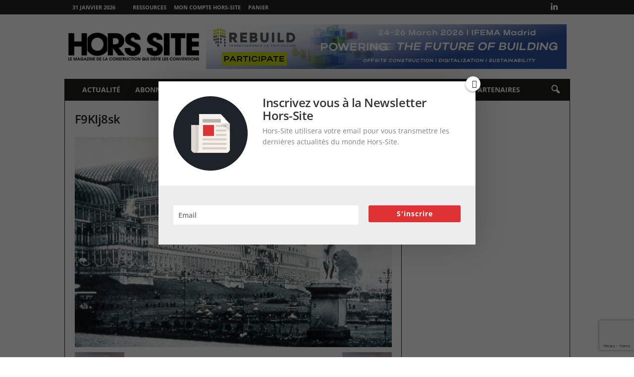

--- FILE ---
content_type: text/html; charset=utf-8
request_url: https://www.google.com/recaptcha/api2/anchor?ar=1&k=6LcH6HcUAAAAANPOFkhqVGnXGvxQQOLvd40eAoGc&co=aHR0cHM6Ly9ob3JzLXNpdGUuY29tOjQ0Mw..&hl=en&v=N67nZn4AqZkNcbeMu4prBgzg&size=invisible&anchor-ms=20000&execute-ms=30000&cb=kk7zzgitz8xz
body_size: 48844
content:
<!DOCTYPE HTML><html dir="ltr" lang="en"><head><meta http-equiv="Content-Type" content="text/html; charset=UTF-8">
<meta http-equiv="X-UA-Compatible" content="IE=edge">
<title>reCAPTCHA</title>
<style type="text/css">
/* cyrillic-ext */
@font-face {
  font-family: 'Roboto';
  font-style: normal;
  font-weight: 400;
  font-stretch: 100%;
  src: url(//fonts.gstatic.com/s/roboto/v48/KFO7CnqEu92Fr1ME7kSn66aGLdTylUAMa3GUBHMdazTgWw.woff2) format('woff2');
  unicode-range: U+0460-052F, U+1C80-1C8A, U+20B4, U+2DE0-2DFF, U+A640-A69F, U+FE2E-FE2F;
}
/* cyrillic */
@font-face {
  font-family: 'Roboto';
  font-style: normal;
  font-weight: 400;
  font-stretch: 100%;
  src: url(//fonts.gstatic.com/s/roboto/v48/KFO7CnqEu92Fr1ME7kSn66aGLdTylUAMa3iUBHMdazTgWw.woff2) format('woff2');
  unicode-range: U+0301, U+0400-045F, U+0490-0491, U+04B0-04B1, U+2116;
}
/* greek-ext */
@font-face {
  font-family: 'Roboto';
  font-style: normal;
  font-weight: 400;
  font-stretch: 100%;
  src: url(//fonts.gstatic.com/s/roboto/v48/KFO7CnqEu92Fr1ME7kSn66aGLdTylUAMa3CUBHMdazTgWw.woff2) format('woff2');
  unicode-range: U+1F00-1FFF;
}
/* greek */
@font-face {
  font-family: 'Roboto';
  font-style: normal;
  font-weight: 400;
  font-stretch: 100%;
  src: url(//fonts.gstatic.com/s/roboto/v48/KFO7CnqEu92Fr1ME7kSn66aGLdTylUAMa3-UBHMdazTgWw.woff2) format('woff2');
  unicode-range: U+0370-0377, U+037A-037F, U+0384-038A, U+038C, U+038E-03A1, U+03A3-03FF;
}
/* math */
@font-face {
  font-family: 'Roboto';
  font-style: normal;
  font-weight: 400;
  font-stretch: 100%;
  src: url(//fonts.gstatic.com/s/roboto/v48/KFO7CnqEu92Fr1ME7kSn66aGLdTylUAMawCUBHMdazTgWw.woff2) format('woff2');
  unicode-range: U+0302-0303, U+0305, U+0307-0308, U+0310, U+0312, U+0315, U+031A, U+0326-0327, U+032C, U+032F-0330, U+0332-0333, U+0338, U+033A, U+0346, U+034D, U+0391-03A1, U+03A3-03A9, U+03B1-03C9, U+03D1, U+03D5-03D6, U+03F0-03F1, U+03F4-03F5, U+2016-2017, U+2034-2038, U+203C, U+2040, U+2043, U+2047, U+2050, U+2057, U+205F, U+2070-2071, U+2074-208E, U+2090-209C, U+20D0-20DC, U+20E1, U+20E5-20EF, U+2100-2112, U+2114-2115, U+2117-2121, U+2123-214F, U+2190, U+2192, U+2194-21AE, U+21B0-21E5, U+21F1-21F2, U+21F4-2211, U+2213-2214, U+2216-22FF, U+2308-230B, U+2310, U+2319, U+231C-2321, U+2336-237A, U+237C, U+2395, U+239B-23B7, U+23D0, U+23DC-23E1, U+2474-2475, U+25AF, U+25B3, U+25B7, U+25BD, U+25C1, U+25CA, U+25CC, U+25FB, U+266D-266F, U+27C0-27FF, U+2900-2AFF, U+2B0E-2B11, U+2B30-2B4C, U+2BFE, U+3030, U+FF5B, U+FF5D, U+1D400-1D7FF, U+1EE00-1EEFF;
}
/* symbols */
@font-face {
  font-family: 'Roboto';
  font-style: normal;
  font-weight: 400;
  font-stretch: 100%;
  src: url(//fonts.gstatic.com/s/roboto/v48/KFO7CnqEu92Fr1ME7kSn66aGLdTylUAMaxKUBHMdazTgWw.woff2) format('woff2');
  unicode-range: U+0001-000C, U+000E-001F, U+007F-009F, U+20DD-20E0, U+20E2-20E4, U+2150-218F, U+2190, U+2192, U+2194-2199, U+21AF, U+21E6-21F0, U+21F3, U+2218-2219, U+2299, U+22C4-22C6, U+2300-243F, U+2440-244A, U+2460-24FF, U+25A0-27BF, U+2800-28FF, U+2921-2922, U+2981, U+29BF, U+29EB, U+2B00-2BFF, U+4DC0-4DFF, U+FFF9-FFFB, U+10140-1018E, U+10190-1019C, U+101A0, U+101D0-101FD, U+102E0-102FB, U+10E60-10E7E, U+1D2C0-1D2D3, U+1D2E0-1D37F, U+1F000-1F0FF, U+1F100-1F1AD, U+1F1E6-1F1FF, U+1F30D-1F30F, U+1F315, U+1F31C, U+1F31E, U+1F320-1F32C, U+1F336, U+1F378, U+1F37D, U+1F382, U+1F393-1F39F, U+1F3A7-1F3A8, U+1F3AC-1F3AF, U+1F3C2, U+1F3C4-1F3C6, U+1F3CA-1F3CE, U+1F3D4-1F3E0, U+1F3ED, U+1F3F1-1F3F3, U+1F3F5-1F3F7, U+1F408, U+1F415, U+1F41F, U+1F426, U+1F43F, U+1F441-1F442, U+1F444, U+1F446-1F449, U+1F44C-1F44E, U+1F453, U+1F46A, U+1F47D, U+1F4A3, U+1F4B0, U+1F4B3, U+1F4B9, U+1F4BB, U+1F4BF, U+1F4C8-1F4CB, U+1F4D6, U+1F4DA, U+1F4DF, U+1F4E3-1F4E6, U+1F4EA-1F4ED, U+1F4F7, U+1F4F9-1F4FB, U+1F4FD-1F4FE, U+1F503, U+1F507-1F50B, U+1F50D, U+1F512-1F513, U+1F53E-1F54A, U+1F54F-1F5FA, U+1F610, U+1F650-1F67F, U+1F687, U+1F68D, U+1F691, U+1F694, U+1F698, U+1F6AD, U+1F6B2, U+1F6B9-1F6BA, U+1F6BC, U+1F6C6-1F6CF, U+1F6D3-1F6D7, U+1F6E0-1F6EA, U+1F6F0-1F6F3, U+1F6F7-1F6FC, U+1F700-1F7FF, U+1F800-1F80B, U+1F810-1F847, U+1F850-1F859, U+1F860-1F887, U+1F890-1F8AD, U+1F8B0-1F8BB, U+1F8C0-1F8C1, U+1F900-1F90B, U+1F93B, U+1F946, U+1F984, U+1F996, U+1F9E9, U+1FA00-1FA6F, U+1FA70-1FA7C, U+1FA80-1FA89, U+1FA8F-1FAC6, U+1FACE-1FADC, U+1FADF-1FAE9, U+1FAF0-1FAF8, U+1FB00-1FBFF;
}
/* vietnamese */
@font-face {
  font-family: 'Roboto';
  font-style: normal;
  font-weight: 400;
  font-stretch: 100%;
  src: url(//fonts.gstatic.com/s/roboto/v48/KFO7CnqEu92Fr1ME7kSn66aGLdTylUAMa3OUBHMdazTgWw.woff2) format('woff2');
  unicode-range: U+0102-0103, U+0110-0111, U+0128-0129, U+0168-0169, U+01A0-01A1, U+01AF-01B0, U+0300-0301, U+0303-0304, U+0308-0309, U+0323, U+0329, U+1EA0-1EF9, U+20AB;
}
/* latin-ext */
@font-face {
  font-family: 'Roboto';
  font-style: normal;
  font-weight: 400;
  font-stretch: 100%;
  src: url(//fonts.gstatic.com/s/roboto/v48/KFO7CnqEu92Fr1ME7kSn66aGLdTylUAMa3KUBHMdazTgWw.woff2) format('woff2');
  unicode-range: U+0100-02BA, U+02BD-02C5, U+02C7-02CC, U+02CE-02D7, U+02DD-02FF, U+0304, U+0308, U+0329, U+1D00-1DBF, U+1E00-1E9F, U+1EF2-1EFF, U+2020, U+20A0-20AB, U+20AD-20C0, U+2113, U+2C60-2C7F, U+A720-A7FF;
}
/* latin */
@font-face {
  font-family: 'Roboto';
  font-style: normal;
  font-weight: 400;
  font-stretch: 100%;
  src: url(//fonts.gstatic.com/s/roboto/v48/KFO7CnqEu92Fr1ME7kSn66aGLdTylUAMa3yUBHMdazQ.woff2) format('woff2');
  unicode-range: U+0000-00FF, U+0131, U+0152-0153, U+02BB-02BC, U+02C6, U+02DA, U+02DC, U+0304, U+0308, U+0329, U+2000-206F, U+20AC, U+2122, U+2191, U+2193, U+2212, U+2215, U+FEFF, U+FFFD;
}
/* cyrillic-ext */
@font-face {
  font-family: 'Roboto';
  font-style: normal;
  font-weight: 500;
  font-stretch: 100%;
  src: url(//fonts.gstatic.com/s/roboto/v48/KFO7CnqEu92Fr1ME7kSn66aGLdTylUAMa3GUBHMdazTgWw.woff2) format('woff2');
  unicode-range: U+0460-052F, U+1C80-1C8A, U+20B4, U+2DE0-2DFF, U+A640-A69F, U+FE2E-FE2F;
}
/* cyrillic */
@font-face {
  font-family: 'Roboto';
  font-style: normal;
  font-weight: 500;
  font-stretch: 100%;
  src: url(//fonts.gstatic.com/s/roboto/v48/KFO7CnqEu92Fr1ME7kSn66aGLdTylUAMa3iUBHMdazTgWw.woff2) format('woff2');
  unicode-range: U+0301, U+0400-045F, U+0490-0491, U+04B0-04B1, U+2116;
}
/* greek-ext */
@font-face {
  font-family: 'Roboto';
  font-style: normal;
  font-weight: 500;
  font-stretch: 100%;
  src: url(//fonts.gstatic.com/s/roboto/v48/KFO7CnqEu92Fr1ME7kSn66aGLdTylUAMa3CUBHMdazTgWw.woff2) format('woff2');
  unicode-range: U+1F00-1FFF;
}
/* greek */
@font-face {
  font-family: 'Roboto';
  font-style: normal;
  font-weight: 500;
  font-stretch: 100%;
  src: url(//fonts.gstatic.com/s/roboto/v48/KFO7CnqEu92Fr1ME7kSn66aGLdTylUAMa3-UBHMdazTgWw.woff2) format('woff2');
  unicode-range: U+0370-0377, U+037A-037F, U+0384-038A, U+038C, U+038E-03A1, U+03A3-03FF;
}
/* math */
@font-face {
  font-family: 'Roboto';
  font-style: normal;
  font-weight: 500;
  font-stretch: 100%;
  src: url(//fonts.gstatic.com/s/roboto/v48/KFO7CnqEu92Fr1ME7kSn66aGLdTylUAMawCUBHMdazTgWw.woff2) format('woff2');
  unicode-range: U+0302-0303, U+0305, U+0307-0308, U+0310, U+0312, U+0315, U+031A, U+0326-0327, U+032C, U+032F-0330, U+0332-0333, U+0338, U+033A, U+0346, U+034D, U+0391-03A1, U+03A3-03A9, U+03B1-03C9, U+03D1, U+03D5-03D6, U+03F0-03F1, U+03F4-03F5, U+2016-2017, U+2034-2038, U+203C, U+2040, U+2043, U+2047, U+2050, U+2057, U+205F, U+2070-2071, U+2074-208E, U+2090-209C, U+20D0-20DC, U+20E1, U+20E5-20EF, U+2100-2112, U+2114-2115, U+2117-2121, U+2123-214F, U+2190, U+2192, U+2194-21AE, U+21B0-21E5, U+21F1-21F2, U+21F4-2211, U+2213-2214, U+2216-22FF, U+2308-230B, U+2310, U+2319, U+231C-2321, U+2336-237A, U+237C, U+2395, U+239B-23B7, U+23D0, U+23DC-23E1, U+2474-2475, U+25AF, U+25B3, U+25B7, U+25BD, U+25C1, U+25CA, U+25CC, U+25FB, U+266D-266F, U+27C0-27FF, U+2900-2AFF, U+2B0E-2B11, U+2B30-2B4C, U+2BFE, U+3030, U+FF5B, U+FF5D, U+1D400-1D7FF, U+1EE00-1EEFF;
}
/* symbols */
@font-face {
  font-family: 'Roboto';
  font-style: normal;
  font-weight: 500;
  font-stretch: 100%;
  src: url(//fonts.gstatic.com/s/roboto/v48/KFO7CnqEu92Fr1ME7kSn66aGLdTylUAMaxKUBHMdazTgWw.woff2) format('woff2');
  unicode-range: U+0001-000C, U+000E-001F, U+007F-009F, U+20DD-20E0, U+20E2-20E4, U+2150-218F, U+2190, U+2192, U+2194-2199, U+21AF, U+21E6-21F0, U+21F3, U+2218-2219, U+2299, U+22C4-22C6, U+2300-243F, U+2440-244A, U+2460-24FF, U+25A0-27BF, U+2800-28FF, U+2921-2922, U+2981, U+29BF, U+29EB, U+2B00-2BFF, U+4DC0-4DFF, U+FFF9-FFFB, U+10140-1018E, U+10190-1019C, U+101A0, U+101D0-101FD, U+102E0-102FB, U+10E60-10E7E, U+1D2C0-1D2D3, U+1D2E0-1D37F, U+1F000-1F0FF, U+1F100-1F1AD, U+1F1E6-1F1FF, U+1F30D-1F30F, U+1F315, U+1F31C, U+1F31E, U+1F320-1F32C, U+1F336, U+1F378, U+1F37D, U+1F382, U+1F393-1F39F, U+1F3A7-1F3A8, U+1F3AC-1F3AF, U+1F3C2, U+1F3C4-1F3C6, U+1F3CA-1F3CE, U+1F3D4-1F3E0, U+1F3ED, U+1F3F1-1F3F3, U+1F3F5-1F3F7, U+1F408, U+1F415, U+1F41F, U+1F426, U+1F43F, U+1F441-1F442, U+1F444, U+1F446-1F449, U+1F44C-1F44E, U+1F453, U+1F46A, U+1F47D, U+1F4A3, U+1F4B0, U+1F4B3, U+1F4B9, U+1F4BB, U+1F4BF, U+1F4C8-1F4CB, U+1F4D6, U+1F4DA, U+1F4DF, U+1F4E3-1F4E6, U+1F4EA-1F4ED, U+1F4F7, U+1F4F9-1F4FB, U+1F4FD-1F4FE, U+1F503, U+1F507-1F50B, U+1F50D, U+1F512-1F513, U+1F53E-1F54A, U+1F54F-1F5FA, U+1F610, U+1F650-1F67F, U+1F687, U+1F68D, U+1F691, U+1F694, U+1F698, U+1F6AD, U+1F6B2, U+1F6B9-1F6BA, U+1F6BC, U+1F6C6-1F6CF, U+1F6D3-1F6D7, U+1F6E0-1F6EA, U+1F6F0-1F6F3, U+1F6F7-1F6FC, U+1F700-1F7FF, U+1F800-1F80B, U+1F810-1F847, U+1F850-1F859, U+1F860-1F887, U+1F890-1F8AD, U+1F8B0-1F8BB, U+1F8C0-1F8C1, U+1F900-1F90B, U+1F93B, U+1F946, U+1F984, U+1F996, U+1F9E9, U+1FA00-1FA6F, U+1FA70-1FA7C, U+1FA80-1FA89, U+1FA8F-1FAC6, U+1FACE-1FADC, U+1FADF-1FAE9, U+1FAF0-1FAF8, U+1FB00-1FBFF;
}
/* vietnamese */
@font-face {
  font-family: 'Roboto';
  font-style: normal;
  font-weight: 500;
  font-stretch: 100%;
  src: url(//fonts.gstatic.com/s/roboto/v48/KFO7CnqEu92Fr1ME7kSn66aGLdTylUAMa3OUBHMdazTgWw.woff2) format('woff2');
  unicode-range: U+0102-0103, U+0110-0111, U+0128-0129, U+0168-0169, U+01A0-01A1, U+01AF-01B0, U+0300-0301, U+0303-0304, U+0308-0309, U+0323, U+0329, U+1EA0-1EF9, U+20AB;
}
/* latin-ext */
@font-face {
  font-family: 'Roboto';
  font-style: normal;
  font-weight: 500;
  font-stretch: 100%;
  src: url(//fonts.gstatic.com/s/roboto/v48/KFO7CnqEu92Fr1ME7kSn66aGLdTylUAMa3KUBHMdazTgWw.woff2) format('woff2');
  unicode-range: U+0100-02BA, U+02BD-02C5, U+02C7-02CC, U+02CE-02D7, U+02DD-02FF, U+0304, U+0308, U+0329, U+1D00-1DBF, U+1E00-1E9F, U+1EF2-1EFF, U+2020, U+20A0-20AB, U+20AD-20C0, U+2113, U+2C60-2C7F, U+A720-A7FF;
}
/* latin */
@font-face {
  font-family: 'Roboto';
  font-style: normal;
  font-weight: 500;
  font-stretch: 100%;
  src: url(//fonts.gstatic.com/s/roboto/v48/KFO7CnqEu92Fr1ME7kSn66aGLdTylUAMa3yUBHMdazQ.woff2) format('woff2');
  unicode-range: U+0000-00FF, U+0131, U+0152-0153, U+02BB-02BC, U+02C6, U+02DA, U+02DC, U+0304, U+0308, U+0329, U+2000-206F, U+20AC, U+2122, U+2191, U+2193, U+2212, U+2215, U+FEFF, U+FFFD;
}
/* cyrillic-ext */
@font-face {
  font-family: 'Roboto';
  font-style: normal;
  font-weight: 900;
  font-stretch: 100%;
  src: url(//fonts.gstatic.com/s/roboto/v48/KFO7CnqEu92Fr1ME7kSn66aGLdTylUAMa3GUBHMdazTgWw.woff2) format('woff2');
  unicode-range: U+0460-052F, U+1C80-1C8A, U+20B4, U+2DE0-2DFF, U+A640-A69F, U+FE2E-FE2F;
}
/* cyrillic */
@font-face {
  font-family: 'Roboto';
  font-style: normal;
  font-weight: 900;
  font-stretch: 100%;
  src: url(//fonts.gstatic.com/s/roboto/v48/KFO7CnqEu92Fr1ME7kSn66aGLdTylUAMa3iUBHMdazTgWw.woff2) format('woff2');
  unicode-range: U+0301, U+0400-045F, U+0490-0491, U+04B0-04B1, U+2116;
}
/* greek-ext */
@font-face {
  font-family: 'Roboto';
  font-style: normal;
  font-weight: 900;
  font-stretch: 100%;
  src: url(//fonts.gstatic.com/s/roboto/v48/KFO7CnqEu92Fr1ME7kSn66aGLdTylUAMa3CUBHMdazTgWw.woff2) format('woff2');
  unicode-range: U+1F00-1FFF;
}
/* greek */
@font-face {
  font-family: 'Roboto';
  font-style: normal;
  font-weight: 900;
  font-stretch: 100%;
  src: url(//fonts.gstatic.com/s/roboto/v48/KFO7CnqEu92Fr1ME7kSn66aGLdTylUAMa3-UBHMdazTgWw.woff2) format('woff2');
  unicode-range: U+0370-0377, U+037A-037F, U+0384-038A, U+038C, U+038E-03A1, U+03A3-03FF;
}
/* math */
@font-face {
  font-family: 'Roboto';
  font-style: normal;
  font-weight: 900;
  font-stretch: 100%;
  src: url(//fonts.gstatic.com/s/roboto/v48/KFO7CnqEu92Fr1ME7kSn66aGLdTylUAMawCUBHMdazTgWw.woff2) format('woff2');
  unicode-range: U+0302-0303, U+0305, U+0307-0308, U+0310, U+0312, U+0315, U+031A, U+0326-0327, U+032C, U+032F-0330, U+0332-0333, U+0338, U+033A, U+0346, U+034D, U+0391-03A1, U+03A3-03A9, U+03B1-03C9, U+03D1, U+03D5-03D6, U+03F0-03F1, U+03F4-03F5, U+2016-2017, U+2034-2038, U+203C, U+2040, U+2043, U+2047, U+2050, U+2057, U+205F, U+2070-2071, U+2074-208E, U+2090-209C, U+20D0-20DC, U+20E1, U+20E5-20EF, U+2100-2112, U+2114-2115, U+2117-2121, U+2123-214F, U+2190, U+2192, U+2194-21AE, U+21B0-21E5, U+21F1-21F2, U+21F4-2211, U+2213-2214, U+2216-22FF, U+2308-230B, U+2310, U+2319, U+231C-2321, U+2336-237A, U+237C, U+2395, U+239B-23B7, U+23D0, U+23DC-23E1, U+2474-2475, U+25AF, U+25B3, U+25B7, U+25BD, U+25C1, U+25CA, U+25CC, U+25FB, U+266D-266F, U+27C0-27FF, U+2900-2AFF, U+2B0E-2B11, U+2B30-2B4C, U+2BFE, U+3030, U+FF5B, U+FF5D, U+1D400-1D7FF, U+1EE00-1EEFF;
}
/* symbols */
@font-face {
  font-family: 'Roboto';
  font-style: normal;
  font-weight: 900;
  font-stretch: 100%;
  src: url(//fonts.gstatic.com/s/roboto/v48/KFO7CnqEu92Fr1ME7kSn66aGLdTylUAMaxKUBHMdazTgWw.woff2) format('woff2');
  unicode-range: U+0001-000C, U+000E-001F, U+007F-009F, U+20DD-20E0, U+20E2-20E4, U+2150-218F, U+2190, U+2192, U+2194-2199, U+21AF, U+21E6-21F0, U+21F3, U+2218-2219, U+2299, U+22C4-22C6, U+2300-243F, U+2440-244A, U+2460-24FF, U+25A0-27BF, U+2800-28FF, U+2921-2922, U+2981, U+29BF, U+29EB, U+2B00-2BFF, U+4DC0-4DFF, U+FFF9-FFFB, U+10140-1018E, U+10190-1019C, U+101A0, U+101D0-101FD, U+102E0-102FB, U+10E60-10E7E, U+1D2C0-1D2D3, U+1D2E0-1D37F, U+1F000-1F0FF, U+1F100-1F1AD, U+1F1E6-1F1FF, U+1F30D-1F30F, U+1F315, U+1F31C, U+1F31E, U+1F320-1F32C, U+1F336, U+1F378, U+1F37D, U+1F382, U+1F393-1F39F, U+1F3A7-1F3A8, U+1F3AC-1F3AF, U+1F3C2, U+1F3C4-1F3C6, U+1F3CA-1F3CE, U+1F3D4-1F3E0, U+1F3ED, U+1F3F1-1F3F3, U+1F3F5-1F3F7, U+1F408, U+1F415, U+1F41F, U+1F426, U+1F43F, U+1F441-1F442, U+1F444, U+1F446-1F449, U+1F44C-1F44E, U+1F453, U+1F46A, U+1F47D, U+1F4A3, U+1F4B0, U+1F4B3, U+1F4B9, U+1F4BB, U+1F4BF, U+1F4C8-1F4CB, U+1F4D6, U+1F4DA, U+1F4DF, U+1F4E3-1F4E6, U+1F4EA-1F4ED, U+1F4F7, U+1F4F9-1F4FB, U+1F4FD-1F4FE, U+1F503, U+1F507-1F50B, U+1F50D, U+1F512-1F513, U+1F53E-1F54A, U+1F54F-1F5FA, U+1F610, U+1F650-1F67F, U+1F687, U+1F68D, U+1F691, U+1F694, U+1F698, U+1F6AD, U+1F6B2, U+1F6B9-1F6BA, U+1F6BC, U+1F6C6-1F6CF, U+1F6D3-1F6D7, U+1F6E0-1F6EA, U+1F6F0-1F6F3, U+1F6F7-1F6FC, U+1F700-1F7FF, U+1F800-1F80B, U+1F810-1F847, U+1F850-1F859, U+1F860-1F887, U+1F890-1F8AD, U+1F8B0-1F8BB, U+1F8C0-1F8C1, U+1F900-1F90B, U+1F93B, U+1F946, U+1F984, U+1F996, U+1F9E9, U+1FA00-1FA6F, U+1FA70-1FA7C, U+1FA80-1FA89, U+1FA8F-1FAC6, U+1FACE-1FADC, U+1FADF-1FAE9, U+1FAF0-1FAF8, U+1FB00-1FBFF;
}
/* vietnamese */
@font-face {
  font-family: 'Roboto';
  font-style: normal;
  font-weight: 900;
  font-stretch: 100%;
  src: url(//fonts.gstatic.com/s/roboto/v48/KFO7CnqEu92Fr1ME7kSn66aGLdTylUAMa3OUBHMdazTgWw.woff2) format('woff2');
  unicode-range: U+0102-0103, U+0110-0111, U+0128-0129, U+0168-0169, U+01A0-01A1, U+01AF-01B0, U+0300-0301, U+0303-0304, U+0308-0309, U+0323, U+0329, U+1EA0-1EF9, U+20AB;
}
/* latin-ext */
@font-face {
  font-family: 'Roboto';
  font-style: normal;
  font-weight: 900;
  font-stretch: 100%;
  src: url(//fonts.gstatic.com/s/roboto/v48/KFO7CnqEu92Fr1ME7kSn66aGLdTylUAMa3KUBHMdazTgWw.woff2) format('woff2');
  unicode-range: U+0100-02BA, U+02BD-02C5, U+02C7-02CC, U+02CE-02D7, U+02DD-02FF, U+0304, U+0308, U+0329, U+1D00-1DBF, U+1E00-1E9F, U+1EF2-1EFF, U+2020, U+20A0-20AB, U+20AD-20C0, U+2113, U+2C60-2C7F, U+A720-A7FF;
}
/* latin */
@font-face {
  font-family: 'Roboto';
  font-style: normal;
  font-weight: 900;
  font-stretch: 100%;
  src: url(//fonts.gstatic.com/s/roboto/v48/KFO7CnqEu92Fr1ME7kSn66aGLdTylUAMa3yUBHMdazQ.woff2) format('woff2');
  unicode-range: U+0000-00FF, U+0131, U+0152-0153, U+02BB-02BC, U+02C6, U+02DA, U+02DC, U+0304, U+0308, U+0329, U+2000-206F, U+20AC, U+2122, U+2191, U+2193, U+2212, U+2215, U+FEFF, U+FFFD;
}

</style>
<link rel="stylesheet" type="text/css" href="https://www.gstatic.com/recaptcha/releases/N67nZn4AqZkNcbeMu4prBgzg/styles__ltr.css">
<script nonce="YkSaU5mw7lkSqUXX1mTe8Q" type="text/javascript">window['__recaptcha_api'] = 'https://www.google.com/recaptcha/api2/';</script>
<script type="text/javascript" src="https://www.gstatic.com/recaptcha/releases/N67nZn4AqZkNcbeMu4prBgzg/recaptcha__en.js" nonce="YkSaU5mw7lkSqUXX1mTe8Q">
      
    </script></head>
<body><div id="rc-anchor-alert" class="rc-anchor-alert"></div>
<input type="hidden" id="recaptcha-token" value="[base64]">
<script type="text/javascript" nonce="YkSaU5mw7lkSqUXX1mTe8Q">
      recaptcha.anchor.Main.init("[\x22ainput\x22,[\x22bgdata\x22,\x22\x22,\[base64]/[base64]/[base64]/bmV3IHJbeF0oY1swXSk6RT09Mj9uZXcgclt4XShjWzBdLGNbMV0pOkU9PTM/bmV3IHJbeF0oY1swXSxjWzFdLGNbMl0pOkU9PTQ/[base64]/[base64]/[base64]/[base64]/[base64]/[base64]/[base64]/[base64]\x22,\[base64]\\u003d\x22,\x22wqrCh13CsCIiSwliwooaFmgLwpbClsKCwqdYw7hdw57DisK0wpI2w5sSwprDtwvCugbCkMKYwqfDgC/[base64]/wpbCpCLDnSvCiMK+wq3ChsOJR8OUwrXCrcOPfFnCtnnDsRPDl8Oqwo9xwrXDjyQuw5JPwrpxO8KcwpzCph3Dp8KFGsKGKjJgKMKOFS7CjMOQHR1TN8KRHcKTw5NIwqvCkQpsF8OJwrc6TifDsMKvw4nDsMKkwrRFw67CgUwIVcKpw51ffSLDusK/[base64]/BsKAwpTCtUrCtw7CpT8dwo7CvFLDlkA5UsKFw5nCl8K7w67Ck8OFw5vCpcOKesKfwqXDsmjDsjrDgMOGUsKjCsKkOABMw6jDlGfDjcOUCMOtTMKlIyUbQsOOSsOQQBfDnQ5LXsK4w7jDocOsw7HCm1ccw64Jw5A/w5NRwpfClTbDoDMRw5vDty/Cn8O+QSg+w41Xw5wHwqU0HcKwwrwSNcKrwqfCpsK/RMKqVARDw6DCs8KbPBJMOG/[base64]/DhCxMTMKZecOIwqPDqcORGcKawqvClHHCucOwPlkwRD8DeEXDsR/CtMKhMMKbOMOHeHzCrmwNVCYQNMO+w4QQw5zDrjQ/BAVFS8O2wq5vaktlFg9Mw5lywrhzEkZyJMKTw69vwo4JR1VMKkV1LV7CscO0GUchwonCtMKHI8KIIkvDgS/[base64]/[base64]/DqBjCqFnDqcOWwprCs8Kbwr9efsOpwqjDvUIEHh3CmiQmw5kTwpRiwqDCtVbCvcO3w6LDvXV3w7rCvcO7BQ7CkMOrw7hBwq3Cth9zw5ItwrwOw6lzw7PDucOpXMOGwpspwr5ZRcKkGMKCVzfCnHPDgMOydMK5ccK/w49cw71pSsOAw7oiwo9dw5ItIMKVw7DCocKhb1scwqAfwqLDgsOFEMOUw7/CoMKrwphDwqnDr8K5w6zDqcO9GBQGwqBww6cbJxBAw4JRJ8OSY8OmwoRnwoxywr3CqcK+wq4iM8K2wqDCsMKPJGXDs8KpVhxOw4FKHUHCiMOrPcO/wqnDosKnw6XDqT8Fw4TCu8O8wpUUw6HCuGLChcOCwqTCtsKdwrILLR/CpnJcTcOkQsKaeMKCGMOeW8Oww4JiFBHDnsKGNsOCGAFxEMKcw5gow4vCmcKcwoFjw7/[base64]/DgFgOPcKEGkLCscKswpkswqTDin/DqHpew4FVWwbDrcKXL8OTw5fDoCt8fwdTbcKBVcOqBwDCtcOsPcKFw6ZQccK/wrxpY8KBwoYHclnDg8OTw7HClcONw5EMdlRrwqnDiHQ0f0HClQgMwq5YwojDiXV8woAOEQtLw5ECwrjDo8Kww6XDuyZGwoAGJMOTw4s9PsK8w6DDv8KJeMKuw5gETB02w7/DvcO1XxfDnsOow6JQw7jDgH45wq1XTcKbwrHCk8KJDMK0Og3CsyVhcVDCrMKCJUTCmkzDm8KPw7zCtcOxw4RMQALDnzfCnWMYwr1/ecKHEsKRW0HDs8K0wrsKwrNAKFHDsG7DuMK4SCRCPSofBmvCmcK5wrYvw7/ClMKzwq9zHnwOGX86RcO4A8Ocw4tXXcKqw6tLwqN1w5/Cmg/Dsj7DkcKCHHJ/w7TCqyILw63DjsKRwo8yw5FQTcKdwpQhE8K/wqYiwonDgMOEYcONw7vChcOmbMKlIsKdecO4MSbClAvCggpNwrvCmmhbElXDp8OLMMOPw4h6wqw8b8OgwofDlcKmaUfChXl1w6/DnRXDhVcMwq1dw57Cv0I5cygTw7PDun1vwrLDm8KMw5whwqAxw5DDgMKwdgJiBxDDrix3fsOee8O3R1HCusOHbmx9w7XDgMOZw5DCplnDiMOaVkJJwpwOwoLCkU3CtsOew6bCvMKnwobDq8OowoFWd8OJCmg7w4QQSHUyw4lhw6vDu8OPwqkzGcOrLsOcGcOGAGnCjm/Dsxc7w5TCkMOWbi8UT33Chw4aPWfCssKXXE7Dmi3Ds0/ClEwsw4FmfRHClMKzZMKFw7LCmsO6w4PCgW0ZN8KOaS7DqcK3w5vCoS7DgC7DksO/[base64]/[base64]/Cr1x2JcK3fMObBsOCfcKedXfDgRfDjnLDqkbDqi7DssOAw5pvwp56wqbChsOew6fCpDVKw7seRsK9w4bDl8KrwqfDmQ8nQsKHRMK4w48PP0XDq8OWwolVO8OLVsOPEm/DlsKDw45mFHZnah/[base64]/[base64]/Dh3VfFnrDsUEywqvCiVvDrsKdw77Du2MMw5LCuA8lwoXCh8OAwq7DqsKkGmjCnMKkGBwdwpsMwpZJw6DDoR7CtAfDpWdPVcKHw60Rb8KjwqwvT3LCgsOPLip0KcKgw7DDrBjCuAMQEH1bw5fCtcOKS8ODw51QwqFzwrQnwqBOXsKswrPDtcOaCg/[base64]/[base64]/[base64]/CoS/[base64]/[base64]/[base64]/CmA1Ya8KlFsKNAG/Dj1DDpCLCoVjDvSfCocOKElBLw5bDqMOZLU/CkcKLTcO9wpZ8wrbDu8OkwpXCt8Oyw4bDtMO0NMKZWHbCtMKgFlYAw4nDhWLCosKtDMKewogCwovCt8Omw749wojDl0xNHMOYw5wVPmYEVWk/eXE3XcOTw4d7UAbDoUnDqQo4Oj/CmsO8w7R0RG9fwp4GWFhWLxFdw49Ew5MuwqY0wrzDvyfDtk7Ckz3CjiXDlGJhF3cxaGTCpDJAEsOQwrfDiGLCicKHU8OwH8O9w4jDtsKeHMKMw7tqwrLCoTXCpcK6QjpIKQc1wqQaOgU2w7RcwqJrLMKqD8Onwo03CEDCqivDsUXCtMOmwpUJfh0YwqnDp8K/acKlAcK6w5DCvsKLVggLIDzDomLCqsKkHcObWMKZV2/ClsO1F8OFXsKkUMOHw4bDjCHCv38NccOZwpTCjQDCthwQwqnCvcOew6zCuMKjEWDCmMKIwo4Ow5zCu8O/w5XDr03DvsKIwqvDgibCq8Oow6LDl1/CmcKvSlfDt8Kkwp/DsybDmlDDllsdw6VxA8KOQcOjwrDCnRLCjcOwwqpZScK9w6zCr8KIEG1qw5zCiWjCvsKIw7tEw7UcZsKQK8KEGMOdRx8ZwoZREsKAw6vCrVLCnTxuwpvCv8K8OcOZw4kRaMK5VRcOwoVTwp8dYcKEFMK9fsOFezB/wpXCm8OmPFYKZVNaPX9dcVvDkFYqN8O2X8ObwqbDucKaTRJDbcOkBQANe8KZw4fCszwOwq0Gf1DCkm9walXDgMONw4vDgMO1HhTCrl9wEzjCjF/Dq8KmLA3CnQ0Uw77Dn8KAw7DDs2TDjkkqwpvCkcO4wrgiw7DCgMOiZ8OPDcKEwpnCnsOJDG8+DkbCosOtJMOswoE7L8K0e1bDi8OlQsKMIhjDln3CgsOGw7TCkGXDlsK1KsO8w7rCkyMWCW3CmwUAwqrDn8KFT8OrTcKkPsKxw6/[base64]/PUEOwqZ0DXTCgWrCojnDrlbDsiHDnXY5wqbChDTDnsOnw77ChC7ClsO/TiZ9wr5Sw4kAwrTDjMOpSw4Twps5wq5zXMK0WcObc8Oqd25OTMKdbS/DvcOhXcKzLgxfwpDDmcKrw4vDosO/MWUCwoYzOATCsXnDtsOXUsKRwq7Dg2nCgcOJw69gwqUZwqRTwrlIw6DDkC93w5lLZj94wpDDssKgw7/CvcK+wp/DnMK3w7Yyb10PVMKhw5oRSml6BztVFFvDl8KowoAgGcOow4cvasKyYWbCqxTDnsKtwrHDmVkcw6DCplNfGsKPw6fDtF8gEMOge2rDkcOJw5nDssKfH8OEf8KFwrfDjh7DjAteHz/DhMK0DsKgwpvCjWDDqMKJw75/w4LClRPDv2rCtsO/LMKHw7VoJ8Opw5DDisKKwpFhwpjCulvCjhEyFgM+TnJHYMOFK1DCgz3DoMOBwqfDj8Orw4gsw7HCgDVpwqNUwr/[base64]/CjXHDjxkmw6/DuFjCrBh9C2fCuGLDu8OLw5fCrVfChcKtw4zClUzDncOicMOTw5/[base64]/[base64]/ADIfwo4LbMOVwpLCuBhKDcO5dg/[base64]/DgcKAwoHDlcOWC3XDscOPw6zCg8KyJy1mwqvCg1XDhmQ1wp98W8Khw7Riwp82B8OPwoPCkDnDkjQzwofDsMKQMhXClsONwpQ/ecKxNAzClBHDgcOjwobDkD7CqcK4ZibDvT7Dvz9kWMKiw4MlwrEKw5YIw5hmwrYMS0ZGOFhDScKsw4fDusKTZQnCjV7CmMKlw4dUw7vDlMKmMz7DonVdZMKaAcOaAmjDqwYnY8O0DhTDrnrDvXxawpl0Ig3DjXdmw7EEVybDsk/DksK1TVDDnA7Du3PDl8OlG2oiKG41woZCwqMPwpFYNhV7wrnDscKuw4PDtmMdwrIPw4vDhsOWw4ECw6bDv8OaV0AHwqt3azl6wrLCrF56acOwwojCoEoLTEfCtEJNw7/CkwZLwq3CvsK2VQd/HTrDnyTCjT48RRIBw7VQwpIqEMOuw5LCocK0Rlkmwo1XdDjCvMOowpMewopWwoXCiXDCg8KoNQ/Crn1QEcOgRyLDrjUzd8Kyw7xyL31na8Oyw6FCBcKJOsOiBVZ3JGvCi8O+TsO4amzCjcOZJhrCjx7Ck2gZw6TDkDlQf8Ojw5vCvmZeWG4Bw6/DnMKpbgtvE8OsPMKQw5jCiSzDtsK9O8Orw4kAw5fCjMKcw6fDuQTDh0fDpMOJw4XCuBTCtGnCqsKyw50xw6VDwottCBttw5vCgsKxwpQnw63Dn8KicMK2wrVcHMKHw6EJPyPCvUdywqoYw5kLwokwwq/[base64]/CgDR/XnfCv8KLwrNuBcOYw6/DrMKcWH3CjgbDuMOEDcKlwpEIwp3CtMOOwqbDhsKdUcKAw7PCs0UcTcONwq/Cn8OJPn/DvE06WcOgek5Uw67CkcOsXXDCuVE3ScKkwrgsOCNPZlvCjsKiw4kfHcO4a13DrjvCpMOJwp5bwqIsw4fDunLDiBNrwofCt8Ouwr8NA8ORSMKwJnXCmMKHPAkkwrkTMl86TEjCncKkwqs/TwxZE8KywrTCsE/CkMKiwrxnwpNswrbDkMKAIm0zf8ODDhrCrBvDg8ONwqxybnrCrsK3VHXDqsKJw4QRw6dRwrZYQFHDlsODEsK1csKnO1JjwrTCvxJUcjDCj1k9DcOkD0kowqHCt8OsQ0vDisODG8KZw4PDq8OfK8O3w7QlwoPDqsOgHsO2w5bDj8KhQsKMe27Dij7ChAw1VcK/w7nDvMO5w6kMw48fKcOPw69mOTLDgQBAa8OsD8KDdRASw79xVcOsWMKmwrzCk8KEwoFWZifCqsOHwqPCmQzCuj3DrMOIK8K5wr3DqGXDoEvDlEDChFsFwrMXasO4w5HCj8O+w6JlwpnCo8OSfwAvwrpzSMO/ZG1qwoBiw43DpEYaUHXCknPCpsK+w7hcXcOewoAQw5Ikw4bDhsKhKW1HwpnCn0A1X8KBF8KjOsOzwrTCiXYhfcKewoLCvMOyAG1Kw4bDkcO+wqZFccOpw5bCtTc4TXnDqTzDmcOFw6gfw6PDvsK6woXDsjbDsmnCuy/[base64]/[base64]/DtSnDvXF/[base64]/wrJ8DcKcM8KxdzvCicOmw4fDlMOFBsOBMnkOGW4dwqHDqBNBw6PCvkbCvnZqwpnCu8OywqzDn27DosOCHRQCT8Kjw6XDrFlfwo/DkcOCw4nDnMOBDi3ConlBbwtHelzDjFLDinDDvndlwq0Bw5bCv8K+eGV6w5HCmsOSwqQzZWfDncKhQ8OtScO7JsK5wo1gLUM8w4hNw5zDmXnDkMKsWsKuwrvDn8K8w5DDmQ5SZm5qw5QcBcK4w6VrCAjDp1/[base64]/DjMKGJsO/Yxljc21KwpLCpwgcw6vDqsOXPsONwp/DoxQ/w6pPLsKhwqg5YRBwWnHCo0TCvlJNf8Ojw65JQsO3woVwQyfCil0yw47DvcKRLcKEW8OJOMOjwp7CnMKsw6VMwr5uSMOZTWHDimVRw7vDmxHDolMIw5g0F8OdwpUmwq3DpcOgwoZzZB1MwpnClcOEY17CosKlZ8Knw50Sw50eDcOrF8OdAcK1w64CfcOuKB/Dk38Nbk4/w4bDi1UawoLDkcOgdcOPUcOFwqvDlsOUHl/[base64]/DlUJLw44fw6HCtMOEw6NwLX3CusKPS8O0w48jwqzCqcKdFMO1F09nw785PFExw6rCpk3DnDDDlcKqw6IoKyTDisK4LMK7w6B0PSHDnsKWO8OQw5bCnsOddMK/NAVcUcOoIh0cwpHCnsOQG8OXw79DFsOrPxAWbF4Lw71ARMOnw6LDi1vDmy7DnAJZwqzCt8Onw4bCnMOYesOCW2YqwpYAw60qIsKQw51EexpEw7AAekklbcOQw7XCrMKybsKUw5rDhDLDsiDCiAjDkTNjfMKkw70owoM0w5wfwohqwrbCuSzDpkZqMy9kYA/Cg8Oqb8OOVF3CnMKLw5R3OR0zA8Kgwo4ZAyc6wrkhZsKxw4chWRbDp23DrsKvw4BJFsKdDMKRw4HCrMOZwodkSsKRTcKyeMKEw7NHWsOcOloTBsK6ITHDgsOpw7RBNcOKOADDv8KqwpvDi8Kjwqt/W3B1VA8fwpzDoGYxw5VCbCTDonjDj8KDGMKDwonDkRRtWmvCuEvDhHnDp8OnBsKRw4nCuxvCrwXCo8OORnFnYsOLDMKncmg6Cy1KwqjCrjdFw7jCucK1wpUvw6LCucKpw5UMGXk3BcOywq7DiD1mOMO/aRQEGQI+w7IKIcOdwpbDiEZZJkRqUMOzwqAAw5lBwqbCtsOow5M2YsOgaMOSOy7Cs8OKw4BleMK/KlteWMOAIifDonkJw7sGYMO5PsOywpZkYzkPB8KLCBLDljp6XzbCsljCszBdY8OLw4DCnsKhXRltw5kZwrhXw69NHjUdwq4swqzCvjrChMKBNVMQM8OiPCQOwqIlcVF5DAAxMQEJNsKpSsOuRMOlBwvCkhnDtzFjwokXSBEWwrbCssKpwoPDkcK5IUnDpThnwr9gw6J/[base64]/Cq8OxTgXCssOeTMK8wogJw5TDlCpLwrFUKD4CwrzDpD/DqMOLL8KFw5bDu8OIw4TCsxnCmcODZsOaw6Vqw7bDmsKcwovDhsKWa8O/RWc3Z8KPBxDDqC7Dn8KtHcO6wp/DqsK/[base64]/Dv8Kvwo8zUynCmMKyAS7Dv8KAcm/ClA/CtgBec8KRwpLDncKJwpQOKcOgSMOiwog/w77DnUdXM8KSdMKnT1wBw53DlClRwqUxUsK8bcOwHW3Dp2kzD8OowpXCsxLCj8OVRcOyRSs2GUY0w71CMQTDqVUqw7TDiETCv3BYDzHDo1PDgsOPw4Zuw5DDssKTdsO7YwQcA8Ocwq8xaUTDlsKyZ8KPwo/CgAdAMMOAw4EDY8Ktw7M5dyFQwopww6HDnWVFSMOxw7PDsMO5DcKTw7Rnw5tXwoJ8w5hSBTgUwq/ChcOxSQfChBcOCcO2ScO3MMKcw4UpKDzDmMKPw6TCkcKkw7rCnR7CqHHDpQvDuT/CsD7DmsO2wpfDtjnCqEtGNsKMwobCn0XCj1vDmBs0w4wkw6LDg8Kqw5/CsCE8T8K1w6nDgMKnfcKJwrbDrsKVwpXCliJSw75Uwqprw5lhwq7CrxNpw7ZzQXDDkMOdM3fDixnDjcOdEsOfw5AHw5caG8ObwoHDnMOpOFbCrWQ3HzjDlBNSwqM0w5/DnXd9WnDCnhsqAMKjEltsw5tiTjFww6LDl8KsB25UwqBaw5lfw6owGsO6W8OAw5LChcKGwqvCn8OQw7xMwrHChQBLw7jDty3CpcKrJhTCk3PDhMOKMcOOKi8Dw5EFw4lfL1vCggciwqQRw6Z7IkkNVsOBOcOOVsK/AMOkw75Fw7bCkcKgL3vCigR8wpBSD8K5wp/Ch3tPdn/CokPDvltiw5rCsw8KRcOVJx/Cgk3Dtx9yfmrDr8KPw7wELMK9FsO5wq5hwo5Iwqk2KThpwo/ClcOiwrHCt0UYwpjDnX9RBDN/NsOmwrrCqGXCtDIRwrbCrjUZRkd/IMK6NVPDk8ODwr3Do8KcOkbDoi0zJsK9wqp4QnzCisO0wotqJU4pYcO1w5vDrTvDqsO2w6Y7exzCul9Sw64LwrlOH8OhBxvDrBjDlMOAwr4zw7ptRCHDt8KdPU7DsMOow6bDjMK7TTd/L8KIwrPCjEoRdm4ZwqgPJ0/CgnPCpjsNDsO/w7EBwqTCrSjDsAfCsjPDk1nCsjrDqcKnTMKdZSZBwpQFBmpCw400w5MVJMKnCyUdRlo9OhUIwo3Ck23CjRvCnsOYw7QQwqQ8w5LDi8Kow4duYMKWwo/[base64]/w4PDhMKgw5ITw6dICMOjZBvDvkPDj8Obw5ghw6o8w5Ijw5kdIVtDK8KKRcKnwpshbXPDrXfChMKWd1ZoKcKoCitjw5kiwqbDn8K7w4XCmMKMKMKRacOYcy/DmsKlB8Kpw5rCu8OwPcOzwoPDhFDDk2HDgyPCtyxzJsOvPMOZZmDDr8Kvf3Q9w67CgzjCjlcAwq/DmMKyw6kzwpHCvcOyEMKIGMKwNMOwwpEAFwLCn1NpfCDCvsOcUj0SHcKBwqc7wo8dbcOdw51Vw5FMwrZpecOPZsKSw5tNCHVKw4gwwoTCv8OCPMKhUSHDqcOMw4FGwqLDmMKjd8O/[base64]/ZjjCjMOeXsKqw6/[base64]/[base64]/CnDPDhAAeNMOKY0gZw7XCsGfDlcOfMmjDiXFnw49CwonCocKPwrfCksKSWQfCrn/Ci8KPw5zCnMOefMO/wr0Xw7rDpsK6cX9hUmE1I8Kqw7bDmi/DkHLClxcKwpwawojCgMOCIcK1GlLDq3NJPMO/wrTCrx9vZlJ+wrvCqy4kw6lkVT7DpQDCuiUlfcKHw4rDssKsw6QxXQDDvsOPwrPCncOvFMKMacOidMOjw7zDjlvDpDXDlMOnMMKiEAHCvQdTMsOIwpkWMsOawoMcM8Kww65QwrJaCsOPw7PDt8KPb2QPw7LDgsO8CRnDuAbChMOOI2bDjAgYC05fw5/CjVPDvjLDnSUtegzDkmvCox9vSD1ww7LDgMODSHjDq3hJCCJkV8OYwo3Dqgl9w5kjwqgnw5cLw6HCpMKBEHDDtcOEwoRpwpbCtEtXw6ZrOQ8VY3HDuUjCngBnw70tCMKoJw8kwrjDrcOpwqfCvwQFDMKEwq1zZmURworCgsKhwoHDtMOIw6jCm8Ofw6zCpsK5TDAywr/DkwUmO1TDicKTXcOrw5jDh8Ofw7p2w5bDpsKQwrfCncK1LljCgyVfw6/CrlDCgGjDtMOWw4MyZcKOcMKdBlrCtD8MwovCt8OTwqM5w4vDu8KWwoPDuF5NMsOKwoHDiMKww7Vbc8OecUvCmcOYHSrDscKiUcKkBEEhdyB8w75jBDlkV8K+eMKtw7TCvcOWw4MLUMKMYsK/CjdgJMKXw5nDllrDkWzClUTCoHhIOcKWXsOyw5Vew7UBwpBuIg3DhsK6eyPCm8KzMMKCw59Ww7hPLMKiw7vCgMO2wqLDlC/Dj8Ksw6rClcOoam3CmFMyUsOjwojDjsKXwrhYB0IXEB/CuwFZwpfCkWQBw53DsMONw7vCvsOawoPCgU3DvMOWw5rDonLCuQ7CpsK1IjRGwr9lR0DCpsOAw6jDrUHDqgfCp8OoBD4bwoEcw7cbeQ0tW3UiTR9cNsKuBcKjO8KvwpPCmgLCnsOJw7RoYgUtJlzCkC8Tw63CtsOPw5/Clm1zwqbDnQJcw4TCrC56wqA8R8KiwoF2P8KSw5cvRQI1w6XDomZeFHAxUMK6w4ZkSCQCOcKdTwnCmcKFJFPCi8KjNMODAHzDmsKVw6dSCMKcw4xGwqrDrTZBw5HCvHTDrnHCn8Kiwp3CpHVDBsKYw6UGW0vClsO0K0siw6syOcOAaR9mVMOmwqVLXsKPw6/DkV/[base64]/w49+wq/[base64]/aU8wwq3Do8KxcjfDr8OYw44Nw4XDpcKbw5N4TUjDj8ORYw7CoMK+wo10b0hew7xVG8Ocw57ClcKPGnUvwpgtRsO3w7lRWDxcw55Jb0HDjsK5ZgPDuk0wVcO3wo/CscOxw6HDhMO/[base64]/ImQPAsKJwpTDqn/[base64]/DlcK4EVPCtsKBw5A4CEPDjGXCssKRw73CjR0PwpbCrxDCisOBw4oGwrRDw7/DjDEGG8Ohw5TDnn5nN8OAcsKIIx/DrMKUZArDlMKlw409wqIkHQfDmcOqw7IGFMO5wp4COMOVD8K0b8OjCQMBw6EDw48Zw4DDlTjCqk3CoMOKw4jCnMOgDcOUw6TCnirCisOABMO9D1c1LH8SJsKGw57CmwYowqLCn3nCjiHCuilJw6LDocK8w6FEIlUAwpPCjBvDnMOQLlIOwrYYX8OBw5EOwoBHwoPDim/Dhndcw7gRw6QIw6nChcKVwqTCksKBwrIsCsKCw7fCqBbDhcOUX2vCtWvCvcOkHhjCs8KsZH3CosO4wpAyOiMWwrXDiGk1VcONWMOcwoHCtwDCl8K8UsOzwpHDnBBqBgrCgiDDnsKfwpN6wpbDl8OywoLDiBHDlMKow57CsDIHwrLCvk/Do8KlAQU9NAXDm8KWaH3CrcKTwpIGw7LCvU4gw5V0w4bCsgHCr8O5w7vCn8KVHcOKWsOAKsOYUcKiw4RKbcKgw6/Ds1RIXcOuMMKFWMOtNsOwAwDClMKzwr8mAyHCjybDjcOQw6vCijUvwqtWwovDqkjCnjx2wrXDusKOw5jDtW9fwqRvOsK7M8ONwrcfcMKVMFkrwo/CgiTDusK4wo4HMsKnJy4LwrguwpwjGTzCug8yw44dw4IRw7/CmV/CnitYw7fDgiQOKHTDlClkwoLCllPDp23DvMKzWWkHw4LDnQDDjU/DpsKqw7bDksKpw7p0wrpXGj/[base64]/XcKWw5rDscO6wo/Dk8KKecK8w6vCoSx8wpVKwr1oVRfDmF3DnCpCeQIJw5d9JsO5MsKnw6xICsKqOsObfAxNw7DCt8Klw6/[base64]/CpMKufncGw7J6NGzDmMKSCsOjw6rDiFfCuMKmwrA5f1wgw6zCg8O5wpEbw7XDpXnDrC/Dml8VwrnDqsOEw7/ClsKBw6DCiwUgw4k3TMK2K0bCvxXCoGgYwoMmCGEZFsKcwqxVRH8BYVjChF7CmsKOFcK3QEbCqhAdw5F0w6rCvmlrw7sSezfCisKDwotcw6jCpsO4TR4fwoTDgsKvw6xSDsOww7JCw7zDrsOWwqoIw4Baw4DCrsOTcSfDpg/CrMKkQ0ZJwrlvBm/DrMKYBsKLw69hw7ttw6LDqcKdw7FXwqXCpcKfw6/Cl3YlSzHCp8KEwpbDl0p/w6hBwrjCjnl5wrvCogrCusK4w6pYw5jDksOywqEudcODJ8OZwrDDosKVwolYVHISw75bw4PChjXChBghQCBbPHDDr8K5c8KRw7pmH8ORfcKiYQoUU8OaJjY/wrxHwoZDOMKtCMONwq7Cn2jCnR4FBsK+wp/DoTU5V8K8J8O3cnoaw7HDusOaE3HDvsKEw4oabzbDh8Kpw7RLVMK5QQvDgn0rwo9yw4LDusOYRsOpwo3CpcK8wp3CvlYtw5XCnMKmShTDpcO0w4p6I8K2Pg4zMsK/X8Oxw57DlWo8NsOVd8OXw43CgR3Ch8OrfMORDDPCkMKoAsK/[base64]/CucKuWyRxwrwXw5TDv8Kxw7R2wq3Cqzgsw6HDqmbCvXDDqsKqw6MIwqzCjMKbwrIFw6fDl8Osw57DosOZFMOeKGLDu2oqwoLCm8Kdwr9lwr/[base64]/DtMKNDcOCwqHDuVzClsO6w7nDkzHDrhDCl8OUOsKyw6sGSTt6wosMDTUGw7rCocKVw7zDtcK4woXDj8Kuw75ffMOTwpvCiMK/w5ITUQvDtkAvLncow48Uw6JXwrLDolrDhk0jPDbChcOZYV/CoC3Di8KITQPCv8K9wrbCrMKcEB1TFEJoLMK7w6QLIjfDmnhdw6XDrWt2w6EOwrTDoMKrIcOUw4XDrcK7X2/[base64]/RcORRsOSdsKfF2rClsKkdHlJwqbChn9nwqVAOS8GY1RVwqTDlcO3wqjDuMKdwpZ4w6MWbRs5wqpMVTXDiMOwwpbCnsONwqTCrSvCrWMgw77DoMOJWMO7di3Dn3/Dr3TCj8KAbREJVEvCgAXDr8KvwrhsSCRww6fDgjhFS1nCql3Dqg4IcifCt8KiTcOLRglFwq5DF8K4w50bUGAWaMOtw7LCh8KAEE5yw53DpsK0AVRWCsK+AsKWQgvDjzRxw5vDh8Ktwq0rGQrDpMKJLsKvDVrCnDLDucOqZw95OB/Cv8KWwqUrwoIuY8KNWsKOwp/Cn8O0UxtjwqFnUMO6A8OnwrfCjD1dPcKdw4BNRy0pMcOzw7zCr3jDisKVw4PDqcK4w7HCoMKUG8KaXjUKek/[base64]/[base64]/FGjCjRMZXGscwqPDl8OwfsKbQsKFNmXDiMKuw7YOTMKGIzhsacKeEsKgcDDDmmbDiMKSw5bDmMO/c8KHw53DrsK0wq3Dn3IbwqEbw6BPYGgYe15ewobDhWPChW/CihTCvwDDr37DgjjDs8OIw5oeLErClE9GW8OgwoEmw5HDrsKfwrliw5Y3I8KfY8KmwoUaNMKgwqLDosKXw5tiw55Hw7g8woRXRMOwwoYVPBjCrUUdw6/DrRjDn8O7w5YyBmrDvzBmwqk5w6AzK8KSS8K9wop4w6h+w7AOwrNtf0zCty/[base64]/IMKiw7Evwo1xbnsyNcK4w68zVcOKw4/Do8OOw50iOhPCk8KTEcKpwoDDoWTCnhovwoh+wpRxwq8jB8O8QcOsw5YBHXnDh3XDuCjCpcOHRTFmYhkmw5/DtGh1NsKYwr5ewr8YwovDtXjDrMOtccOeRMKLLcOVwos+wp4xemM9NUR6w4I7w5QYw5sbbR3Dk8KKf8O8w7Fiwo/DisKZw4fCvz95wozDh8Kje8KHwoHCucKRPXvCiAPDpcKgwqTCr8KtYMORBD3CtsKjw53DoQHCn8OqCiDCvcORUEo2w6Mcw6rDi2LDlUTDjMKUw7Y+BUHCqWHCrsK6ZMO6CMObEMONPybDoUcxwpd9MMKfR1hrIRMYwrDDgcKoHDvCnMO5w5/DksKXQHszSgTDucOsX8KDSCAZD09rwrHCvTBuw4LDtcOcJyg4w43CtcKjw79Mw7wJwo3CpHx0w4QvPRhqw7LDnsKpworCrWXDtFVjKMK8AMOPwq7Ds8Ohw50jBF1VZQc1acOkSsOIH8O/CB7CrMKoYsKfbMK0wrDDpTDCoBsJMEsew4DDk8OISCvCkcKCc2LCuMK8EDfDsSPCgmjCqCXDocKGw4kawrnClXQ6LUTDjcOEIcKqwpsRSk3CrcKaCTQVwoJ5FyY7PH8cw6/[base64]/DrcO8PcKkD8O4wrRrVhrCjMKSA8OdfsKhP3UqwrNGw616T8O3wp3CpMK+wqR5L8K6aDo1w5Qbw5DCuXfDj8KTw4AcwpjDs8K1B8OtAsOQRV5Jwr0KD3XDk8K9HBVtw5rDvMOWZ8OzKE/DsHzCv2BVV8O4FcOsRMOoCMOycsO0YsKyw7DCtU7DoAHDp8ORUFjCsgTCvcKKXsK1wr3DqcOWw6lDw7HCoGIQQXHCqcONw5/DnDfDssKLwpIbdMOFAMO0e8Kww7hsw4vDsWvDs2nCvX3Dm1rDtT7DkMOCwoZgw5HCgsOEwrZpwrVawqQzwpAyw7rDjsKsRB7Dp3TCuwTCm8OAWMOwX8K8GsODNMODRMKLaVpDZlLCuMO4H8KDwqVLLDQWL8OXwrtqB8OjZMOiPMK7w4nDhMOVwpAgOcOzEifCiD/DuFLCqm/Cgkxlwq0pQTIuTMK5wrjDj13DhAQ4w4nCs17Ds8OGcsK/wo9qwoLDgcKxwpIMwoLCtsOjw40aw7RKwpLDisO8w5DCnnjDuxLCh8OeUT/CjsOHLMOKwrXCsXjDjsKVw5cJT8K9w7M5VMOHacKDwrgPMcKgw67DkMOWdAXCsjXDlQAowrcsD01GBSXDrVvCk8KuGGVhw6QKw5dfw6nDpsO+w7EoAsKKw5Z8wr0/wpHChRTCoV3CnMK2w7fDmwDCmMOYwrLCrSnCgsK2dsOlKRzCq2nChEnDpcKRMlpLw4jDvMOSw7AfThFLw5DCqXXDh8OaSBzCv8KFw4zCgsKXw67CoMKTwrUXwobCj0bCmjrCvF/[base64]/DoMO/G30EOTnCijTCjcO1w6XDtXbDtEJjw6J3fxx/EnVATMKfw7PDkgDCijDDlMOZw64Fwp1twroeZsOhTcOpw7xHKW4RJnbDmU8XTsOkwpRQwr3DvcK6CMKfwpzDhMO/w5LDg8OdGMKrwpJPesKWwovChcOUwp7Dv8K/w64ZCMKZVcKQw4nDiMKKw7pBwpzDvcOURQkAEhtcw7BiTGcKw4c/w6wtbyrDgcKrw6RuwqdnaAbCg8O2aQbCpyYkwq3DmcKtSQ/[base64]/DosOdPntoHE9tT8KdwpnDjnpvP1ocw6PCocO8GsOGw6ROQsK5Ohw5OF/Cv8OkN23CuBxnU8Kgw5zCncK1TMKxBsOUNATDrMOewp/CgxTDmF9ObsKIwrTDtcOxw55Jw40Ow4bDnVzDmCxTBsOnwq/[base64]/DlMOaeWHCr1w6TMKrFTvDpcKkw7nDgV5NJMK2ecOTw54wwqXCqsKfex09w6XDoMKzwodwWmHCm8K9w4sXw6XCmsOLDsOdSn5wwoHCvcOOw4EvwoDCk3fDhhQFX8Kqwq0zMjsgOMKrYcOewq/DtsKgw7vDuMKRwrZ2wofCicOhFMOJAsOjMUDCjMOWw75ZwrtQw40WBw7CrhXCkyd3DMOjFnPDjcKzFsKEZlzCi8ONOsOBYVTCsMOIQV3DgjfDjcK/TcKMZmzDksKUSzA1WlBsR8KSPyMPw5JRXsKXw6dLw4vCh3USwrLCqcKvw5/DrcOFBsKAbT1iGgsnVQfDpMOHFRlWJMKXXXbCicKIw53Dhmsdw6HCuMOoaHACwq48KsKSXcK1bTHDncKww78zHhzDuMKUKsO6w6hnwrHChBfCoi7Cjyh5w4Qwwq/DvsOjwpQeDnbDjcODwpLDsxl1w6fDlcKWDcKfw4HDtxLDisK4w47CrMK9wqrDnsOewrHDkHrDk8Oow7hhaCdJwonCmMOLw5TDuyAUHGrChFZHEsK/H8Oow7jCjcKvw6l3wplNK8O4LzXCsgfDkEfCicKvAsOmw6NDHsOgZMOOwr/CsMOCNsKWXcKlw6bCshkUUcOqMCrDqUPCrGLDh2p3w5glGgnDpsK8wr/Cu8KoPcKMGcKbYMKKfcKYGX9EwpYEV1AUwpnCocOQJTjDosKnLsONwrAmw78BZsOOwrrDjMK4PsOvMiHDnMKJLRJOVWPDvk8ew50fwqbDtMK2esKDdsKTwr5Yw7g3CFRCNlXDucOLwrfDh8KPZB1oJMOUPCYgw4teAndZO8OsWMOFBi3CtBjCrCd6wq7DvE/ClifCs2Zew79/V2kWFcK3f8KsFRcEOR9mQcOVwqzDkmjDvcOjw6zCiGjCh8K2wr8KLUDDuMKkW8KjXXhRw6ghwpLDnsKaw5PCpMO0w4wOWcOew5xxRMOtMUVjZ1HCrn/[base64]/DgcO4e1rCnRpaaBrCnsOUPsOLw4PDo8Kbwr8zByzDosKNw6LDisKAVcKicmrDsUtjw5lAw6rDlcKPwo7CssKVRcKWw6BswpYGwojCp8KAQERsGExbwo5Vwr8Awq7Du8KJw5LDkhjDq2/DsMOIDgDCm8KIfMOtecKCYsKgeDnDn8OtwpEjwrTDlnUtOxTCnMKEw5B1TsKRREvCjBDDh34zwrlQXTJRwpYUYMKMMCTCrEnCo8O2w7R/[base64]/Dl1cFw53ClQ5IwqMPwq8SwqrCoMO1K2zDqFd5chMiTgJiKsO1wq4pOMOMw7VZw6nDocOeH8OUwrRpICYawrpSABNrw6QiMcOIIzwpwp3DtcKawrEaesOBScOYw5vCucKtwqtXwqzDscK4I8KfwqbDr0TCpjcPKMOvKV/Cn2jCiVwKX3fDvsKzwqYTw4h6CMOBaQ/[base64]/[base64]/dsO1w4LChMOwwpfDjMKwwq7Dl3dMwqMpOsKCw5MXwplkwp3CminDtsOHWAzCg8OjTFjDrMOkcmJ+IMOKa8KyworCvsOJw4/DnVw8f0jDicKAwrl8wonDtn3Cu8KWw4PDssOxwoscw7nDuMKIaS3DkxtOKxfDnABjwoV3aVvDkx/Cg8KOOCfDpsKvwrQVBTNdI8O0M8KSw5/DucKJwq/DvGFbRgjCrMKnOsKdwqZ/[base64]/CtX7DrwxSJcKnw6LDkg/[base64]/w5bDojQEYR0nw6NBwo/CtkBLw5Jxw67CrU7Dh8KGScOUw5nCj8OVXcOAw64IcMK7wr8WwrEBw7jDlsOyXnIvwq7CmcOawp5Kw7fCmw/CmcK1LCLCgjM3wr3CrMK4wqxDwplqX8KZMRZ3YWAUAcKUHMK0wrN/Z0PCt8OIYVDCvcO2w5TCr8K6w6wnRcKfM8OLJMKpYg4Uw78oHA/[base64]/[base64]/w5BIJcK0w4XDp2HDlMO+w7LDs8K4w4JrfcOfwp0YwqM3wr8rIMOqeMOzwr/DhMKRw5DCmD7CvMOSwoDCusKCw70BYzMbw6zCoUnDhcKYIUN2fsKudDFJw7zDqMOrw5vDjhVFwoJ8w7ZuwoTDicKFCFJyw5/DhcOpUsO8w4xcFjHCosOoSzwdw6hPGsKwwqTDoDjCjU/CncOrH0/[base64]/[base64]\x22],null,[\x22conf\x22,null,\x226LcH6HcUAAAAANPOFkhqVGnXGvxQQOLvd40eAoGc\x22,0,null,null,null,1,[21,125,63,73,95,87,41,43,42,83,102,105,109,121],[7059694,637],0,null,null,null,null,0,null,0,null,700,1,null,0,\[base64]/76lBhn6iwkZoQoZnOKMAhnM8xEZ\x22,0,0,null,null,1,null,0,0,null,null,null,0],\x22https://hors-site.com:443\x22,null,[3,1,1],null,null,null,1,3600,[\x22https://www.google.com/intl/en/policies/privacy/\x22,\x22https://www.google.com/intl/en/policies/terms/\x22],\x22mACGmtpuWV4NdPAH0IyT/luIdgM0j0gEYmHxvvxcXkY\\u003d\x22,1,0,null,1,1769878202019,0,0,[89,17],null,[37,34,155,103,52],\x22RC-is0HxFoGZilXjQ\x22,null,null,null,null,null,\x220dAFcWeA5_6tNXG25PFQM38K7YU2Ir_THszsD5Gd4doNp3YUMbh3_l6HfiJYd8_2Vm4z9V3NDDHPPbYnE_ygC9tQ9iPkc95R3gXw\x22,1769961002421]");
    </script></body></html>